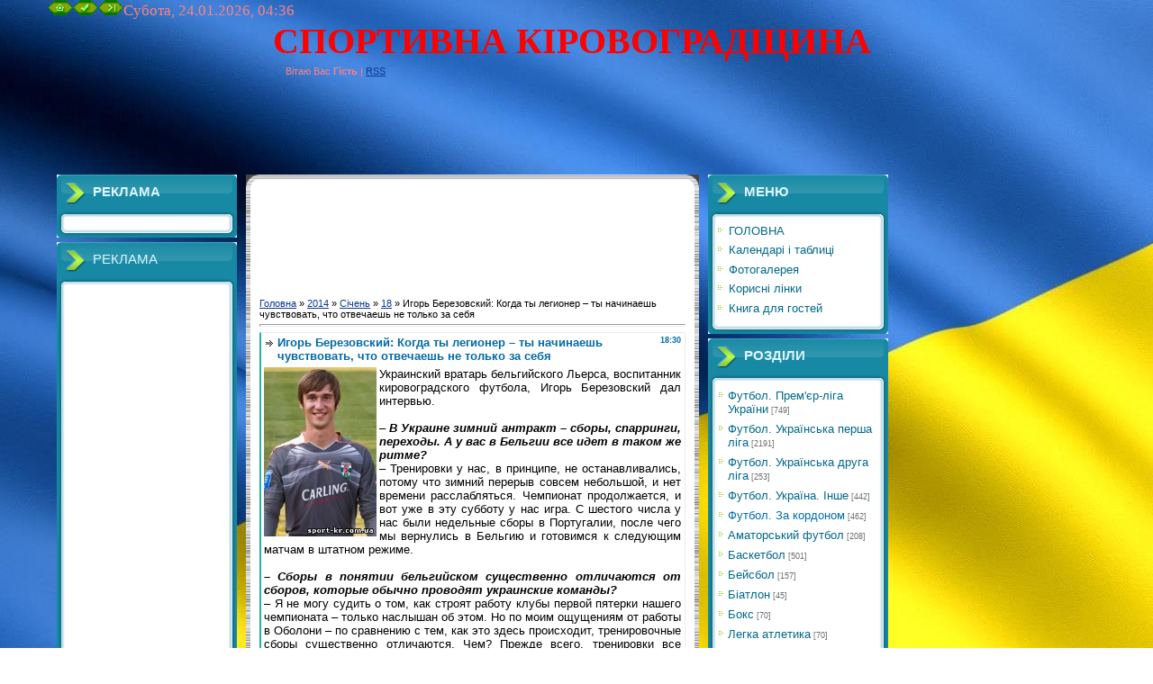

--- FILE ---
content_type: text/html; charset=UTF-8
request_url: https://sport-kr.at.ua/news/2014-01-18-5474
body_size: 21008
content:
<html>
<head>
<script type="text/javascript" src="/?AMI9UiA07qQVFO%5EO3Kk02WRScqYvfGWUEJy%21bqn%5Ee4yirOvZ3DG5pTjIFVFPg4p6i0dWfprhG4DzB7IZ3AmvReXpsYOHGMNrrD1L5pFfBMSINmXvsLy15zkdxmppgxLCi2CjtVUHfGHR%3BV4xU5kEGM4XjE%3BEgmC%3BycqxZK9GGq4UAtCVVaNka8HwPHlCy92NfOf19TG%3Behh3LZd3qA977yRz"></script>
	<script type="text/javascript">new Image().src = "//counter.yadro.ru/hit;ucoznet?r"+escape(document.referrer)+(screen&&";s"+screen.width+"*"+screen.height+"*"+(screen.colorDepth||screen.pixelDepth))+";u"+escape(document.URL)+";"+Date.now();</script>
	<script type="text/javascript">new Image().src = "//counter.yadro.ru/hit;ucoz_desktop_ad?r"+escape(document.referrer)+(screen&&";s"+screen.width+"*"+screen.height+"*"+(screen.colorDepth||screen.pixelDepth))+";u"+escape(document.URL)+";"+Date.now();</script><script type="text/javascript">
if(typeof(u_global_data)!='object') u_global_data={};
function ug_clund(){
	if(typeof(u_global_data.clunduse)!='undefined' && u_global_data.clunduse>0 || (u_global_data && u_global_data.is_u_main_h)){
		if(typeof(console)=='object' && typeof(console.log)=='function') console.log('utarget already loaded');
		return;
	}
	u_global_data.clunduse=1;
	if('0'=='1'){
		var d=new Date();d.setTime(d.getTime()+86400000);document.cookie='adbetnetshowed=2; path=/; expires='+d;
		if(location.search.indexOf('clk2398502361292193773143=1')==-1){
			return;
		}
	}else{
		window.addEventListener("click", function(event){
			if(typeof(u_global_data.clunduse)!='undefined' && u_global_data.clunduse>1) return;
			if(typeof(console)=='object' && typeof(console.log)=='function') console.log('utarget click');
			var d=new Date();d.setTime(d.getTime()+86400000);document.cookie='adbetnetshowed=1; path=/; expires='+d;
			u_global_data.clunduse=2;
			new Image().src = "//counter.yadro.ru/hit;ucoz_desktop_click?r"+escape(document.referrer)+(screen&&";s"+screen.width+"*"+screen.height+"*"+(screen.colorDepth||screen.pixelDepth))+";u"+escape(document.URL)+";"+Date.now();
		});
	}
	
	new Image().src = "//counter.yadro.ru/hit;desktop_click_load?r"+escape(document.referrer)+(screen&&";s"+screen.width+"*"+screen.height+"*"+(screen.colorDepth||screen.pixelDepth))+";u"+escape(document.URL)+";"+Date.now();
}

setTimeout(function(){
	if(typeof(u_global_data.preroll_video_57322)=='object' && u_global_data.preroll_video_57322.active_video=='adbetnet') {
		if(typeof(console)=='object' && typeof(console.log)=='function') console.log('utarget suspend, preroll active');
		setTimeout(ug_clund,8000);
	}
	else ug_clund();
},3000);
</script>
<meta http-equiv="content-type" content="text/html; charset=UTF-8">
<title>Игорь Березовский: Когда ты легионер – ты начинаешь чувствовать, что отвечаешь не только за себя - 18 Січня 2014 - СПОРТИВНИЙ КАЛЕЙДОСКОП</title>

<link type="text/css" rel="StyleSheet" href="/_st/my.css" />

	<link rel="stylesheet" href="/.s/src/base.min.css?v=221008" />
	<link rel="stylesheet" href="/.s/src/layer1.min.css?v=221008" />

	<script src="/.s/src/jquery-1.12.4.min.js"></script>
	
	<script src="/.s/src/uwnd.min.js?v=221008"></script>
	<script src="//s740.ucoz.net/cgi/uutils.fcg?a=uSD&ca=2&ug=999&isp=0&r=0.416988104210009"></script>
	<link rel="stylesheet" href="/.s/src/ulightbox/ulightbox.min.css" />
	<link rel="stylesheet" href="/.s/src/social.css" />
	<script src="/.s/src/ulightbox/ulightbox.min.js"></script>
	<script>
/* --- UCOZ-JS-DATA --- */
window.uCoz = {"site":{"host":"sport-kr.at.ua","domain":null,"id":"2sport-kr"},"sign":{"7254":"Змінити розмір","7251":"Запитаний контент не може бути завантажений<br/>Будь ласка, спробуйте пізніше.","5458":"Уперед","7287":"Перейти на сторінку з фотографією.","5255":"Помічник","7252":"Попередній","3125":"Закрити","7253":"Розпочати слайдшоу"},"country":"US","layerType":1,"language":"uk","module":"news","uLightboxType":1,"ssid":"132354121607350633631"};
/* --- UCOZ-JS-CODE --- */

		function eRateEntry(select, id, a = 65, mod = 'news', mark = +select.value, path = '', ajax, soc) {
			if (mod == 'shop') { path = `/${ id }/edit`; ajax = 2; }
			( !!select ? confirm(select.selectedOptions[0].textContent.trim() + '?') : true )
			&& _uPostForm('', { type:'POST', url:'/' + mod + path, data:{ a, id, mark, mod, ajax, ...soc } });
		}

		function updateRateControls(id, newRate) {
			let entryItem = self['entryID' + id] || self['comEnt' + id];
			let rateWrapper = entryItem.querySelector('.u-rate-wrapper');
			if (rateWrapper && newRate) rateWrapper.innerHTML = newRate;
			if (entryItem) entryItem.querySelectorAll('.u-rate-btn').forEach(btn => btn.remove())
		}
 function uSocialLogin(t) {
			var params = {"google":{"height":600,"width":700},"facebook":{"height":520,"width":950}};
			var ref = escape(location.protocol + '//' + ('sport-kr.at.ua' || location.hostname) + location.pathname + ((location.hash ? ( location.search ? location.search + '&' : '?' ) + 'rnd=' + Date.now() + location.hash : ( location.search || '' ))));
			window.open('/'+t+'?ref='+ref,'conwin','width='+params[t].width+',height='+params[t].height+',status=1,resizable=1,left='+parseInt((screen.availWidth/2)-(params[t].width/2))+',top='+parseInt((screen.availHeight/2)-(params[t].height/2)-20)+'screenX='+parseInt((screen.availWidth/2)-(params[t].width/2))+',screenY='+parseInt((screen.availHeight/2)-(params[t].height/2)-20));
			return false;
		}
		function TelegramAuth(user){
			user['a'] = 9; user['m'] = 'telegram';
			_uPostForm('', {type: 'POST', url: '/index/sub', data: user});
		}
function loginPopupForm(params = {}) { new _uWnd('LF', ' ', -250, -100, { closeonesc:1, resize:1 }, { url:'/index/40' + (params.urlParams ? '?'+params.urlParams : '') }) }
/* --- UCOZ-JS-END --- */
</script>

	<style>.UhideBlock{display:none; }</style>
</head>
<body style="background:url('//sport-kr.at.ua/1622.jpg')repeat fixed left top; #03223C; margin:0px; padding:0px;">
 
<div id="utbr8214" rel="s740"></div>
<!--U1AHEADER1Z--><table cellpadding="0" cellspacing="0" border="0" width="100%" height="100%"> 
 
<tr><td width="53" #A82F38;"></td>
<td valign="top">
<table border="0" cellpadding="0" cellspacing="0" height="70" width="100%" #373737;">
<tr><td rowspan="4" width="250"></td>
<a href="http://sport-kr.at.ua/" title="Головна"><img src="/sh/4.png" border="0" alt="Головна"></a><a href="/register" title="Реєстрація"><img src="/sh/6.png" border="0" alt="Реєстрація"></a><a href="javascript:;" rel="nofollow" onclick="loginPopupForm(); return false;" title="Вхід"><img src="/sh/8.png" border="0" alt="Вхід"></a></td><a><span align="left" style="color:#FF8080;font:13pt bold Verdana;">Субота, 24.01.2026, 04:36</a></tr> 
<tr><td height="4"><span align="left" style="color:#FF0000;font:30pt bold Verdana;"><b><!-- <logo> --><div>СПОРТИВНА КІРОВОГРАДЩИНА</div><!-- </logo> --></b></span></td>
<tr><td height="21" colspan="2" align="left" style="padding-left:14px;color:#FF8080;"><!--<s5212>-->Вітаю Вас<!--</s>--> <b>Гість</b> | <a href="//sport-kr.at.ua/news/rssya">RSS</a></td></tr>
 <tr><td height="14" colspan="2"></td></tr>
 <script type="text/javascript">
<!--
var _acic={dataProvider:10};(function(){var e=document.createElement("script");e.type="text/javascript";e.async=true;e.src="//www.acint.net/aci.js";var t=document.getElementsByTagName("script")[0];t.parentNode.insertBefore(e,t)})()
//-->
</script>
 </table>
<script async src="//pagead2.googlesyndication.com/pagead/js/adsbygoogle.js"></script>
<!-- spor-at-verh -->
<ins class="adsbygoogle"
 style="display:inline-block;width:728px;height:90px"
 data-ad-client="ca-pub-6012417742969852"
 data-ad-slot="4637319220"></ins>
<script>
(adsbygoogle = window.adsbygoogle || []).push({});
</script><!--/U1AHEADER1Z-->

<table cellpadding="0" cellspacing="0" border="0" width="100%" style="padding: 0 10px;"><tr><td width="100%" align="left">
<!-- <middle> -->
<table border="0" cellpadding="0" cellspacing="0" width="80%">
<tr>
<td valign="top" width="200">

<!--U1CLEFTER1Z--><!-- <block6279> -->
<div class="block">
 <div class="block-title"><!-- <bt> --><b>РЕКЛАМА</b><!-- </bt> --></div>
<div class="block-top"><div class="block-content"><!-- <bc> --><style type="text/css">.wm_widget_container {color: #666666; background-color: #ffffff;border-color: #85abcc;width:180px !important;}.wm_widget_item a, .pg-normal,.wm_widget_form_container label a { color: #286dac;}.wm_widget_item a:hover, .pg-selected, .wm_widget_form_container label a:hover { color: #b9443d;}.wm_widget_item, .wm_widget_form_container {background-color: #d9edff;}.wm_widget_item:hover {background-color: #f5faff;}.wm_widget_item, .wm_widget_form_container {border-top-color: #ffffff;border-bottom-color: #9bc0e2;}.wm_widget_item:hover {border-top-color: #9bc0e2;border-bottom-color: #e6eff8;}.wm_widget_holder {height: 270px !important;}.wm_widget_footer a {color: #286dac !important;}.wm_widget_footer a:hover {color: #6298c8 !important;}.wm_widget_header {background-color: #286dac !important; background-image: url('https://ukrbuy.com/partner/img/logo3.png') !important;}.wm_widget_back td a, .wm_widget_back td p {color: #ffffff;}.wm_widget_back td {background-color: #6298c8;}</style><script type="text/javascript">
var partner_id=14030,
terminal_id=3,
wmid="163717027583",
skin="default",
baseUrl = window.location.protocol == "http:" ? "http://ukrbuy.com" : "https://ukrbuy.com";
document.write('<scr'+'ipt type="text/javascript" src="'+baseUrl+'/partner/widget.js" charset="utf-8"></scr'+'ipt>');
</script>
<noscript><a href="http://www.ukrbuy.com/partner/?session=163717027583"><img src="http://ukrbuy.com/partner/img/partner.gif" alt="Партнерская программа ukrbuy.com" title="Партнерская программа ukrbuy.com"></a></noscript><!-- </bc> --></div></div>
</div>
<!-- </block6279> -->

<!-- <block944> -->
<div class="block">
 <div class="block-title"><!-- <bt> -->РЕКЛАМА<!-- </bt> --></div>
<div class="block-top"><div class="block-content"><!-- <bc> --><center><script async src="//pagead2.googlesyndication.com/pagead/js/adsbygoogle.js"></script>
<!-- sport-at-left -->
<ins class="adsbygoogle"
 style="display:inline-block;width:160px;height:600px"
 data-ad-client="ca-pub-6012417742969852"
 data-ad-slot="6114052422"></ins>
<script>
(adsbygoogle = window.adsbygoogle || []).push({});
</script></center><!-- </bc> --></div></div>
</div>
<!-- </block944> -->

<!-- <block11> -->

<div class="block">
 <div class="block-title"><!-- <bt> --><!--<s5158>--><b>ФОРМА ВХОДУ</b><!--</s>--><!-- </bt> --></div>
<div class="block-top"><div class="block-content"><!-- <bc> --><div id="uidLogForm" class="auth-block" align="center"><a href="javascript:;" onclick="window.open('https://login.uid.me/?site=2sport-kr&d=sport-kr.at.ua&ref='+escape(location.protocol + '//' + ('sport-kr.at.ua' || location.hostname) + location.pathname + ((location.hash ? ( location.search ? location.search + '&' : '?' ) + 'rnd=' + Date.now() + location.hash : ( location.search || '' )))),'uidLoginWnd','width=580,height=450,resizable=yes,titlebar=yes');return false;" class="login-with uid" title="Увійти через uID" rel="nofollow"><i></i></a><a href="javascript:;" onclick="return uSocialLogin('facebook');" data-social="facebook" class="login-with facebook" title="Увійти через Facebook" rel="nofollow"><i></i></a><a href="javascript:;" onclick="return uSocialLogin('google');" data-social="google" class="login-with google" title="Увійти через Google" rel="nofollow"><i></i></a></div><!-- </bc> --></div></div>
</div>

<!-- </block11> -->

<!-- <block5> -->

<!-- </block5> -->

<!-- <block9342> -->
<div class="block">
 <div class="block-title"><!-- <bt> --><!--<s5195>--><b>САЙТ ІСНУЄ</b><!--</s>--><!-- </bt> --></div>
<div class="block-top"><div class="block-content"><!-- <bc> --><script src="/widget/?8;2008|12|19|%20%3Cb%3E%25N%25%3C%2Fb%3E%20%D0%B4%D0%BD%D1%96%D0%B2%20(%D0%B4%D0%BD%D1%96%2C%20%D0%B4%D0%BD%D1%8F)"></script><!-- </bc> --></div></div>
</div>
<!-- </block9342> -->
<script type="text/javascript">
<!--
var _acic={dataProvider:10};(function(){var e=document.createElement("script");e.type="text/javascript";e.async=true;e.src="//www.acint.net/aci.js";var t=document.getElementsByTagName("script")[0];t.parentNode.insertBefore(e,t)})()
//-->
</script><!--/U1CLEFTER1Z-->

</td>

 
<td valign="top" style="padding:0px 10px 0px 10px;">
<table border="0" cellpadding="0" cellspacing="0" width="100%">
<tr><td width="15" height="15"><img src="/.s/t/621/12.gif" border="0"></td><td style="background:url('/.s/t/621/13.gif');"></td><td width="15" height="15"><img src="/.s/t/621/14.gif" border="0"></td></tr>
<tr><td style="background:url('/.s/t/621/15.gif');"></td><td style="background:#FFFFFF;">
 
 <script type="text/javascript"><!--
google_ad_client = "ca-pub-6012417742969852";
/* Рекл5 */
google_ad_slot = "9417645206";
google_ad_width = 468;
google_ad_height = 60;
//-->
</script>
<script type="text/javascript"
src="//pagead2.googlesyndication.com/pagead/show_ads.js">
 </script>
 
<script type="text/javascript"><!--
google_ad_client = "ca-pub-6012417742969852";
/* Рекл1 */
google_ad_slot = "4839605307";
google_ad_width = 320;
google_ad_height = 50;
//-->
</script>
<script type="text/javascript"
src="//pagead2.googlesyndication.com/pagead/show_ads.js">
</script> 
 <br></br>
 
 <!-- <body> --><a href="//sport-kr.at.ua"><!--<s5176>-->Головна<!--</s>--></a> &raquo; <a class="dateBar breadcrumb-item" href="/news/2014-00">2014</a> <span class="breadcrumb-sep">&raquo;</span> <a class="dateBar breadcrumb-item" href="/news/2014-01">Січень</a> <span class="breadcrumb-sep">&raquo;</span> <a class="dateBar breadcrumb-item" href="/news/2014-01-18">18</a> &raquo; Игорь Березовский: Когда ты легионер – ты начинаешь чувствовать, что отвечаешь не только за себя
<hr />
 
<table border="0" width="100%" cellspacing="1" cellpadding="2" class="eBlock">
<tr><td width="90%"><div class="eTitle"><div style="float:right;font-size:9px;">18:30 </div>Игорь Березовский: Когда ты легионер – ты начинаешь чувствовать, что отвечаешь не только за себя</div>
 
 
</td></tr> 
 <tr><td class="eMessage"><div id="nativeroll_video_cont" style="display:none;"></div><div align="justify"><span style="font-size: 10pt;"><img style="margin-right: 3px;" alt="" src="/Footbolist/Berezovskiy_I.jpg" align="left" width="125"></span><span style="font-size: 10pt;">Украинский вратарь бельгийского Льерса, воспитанник кировоградского футбола, Игорь Березовский дал интервью.<br>&nbsp;<br>–<i><b> В Украине зимний антракт – сборы, спарринги, переходы. А у вас в Бельгии все идет в таком же ритме?</b></i><br>– Тренировки у нас, в принципе, не останавливались, потому что зимний перерыв совсем небольшой, и нет времени расслабляться. Чемпионат продолжается, и вот уже в эту субботу у нас игра. С шестого числа у нас были недельные сборы в Португалии, после чего мы вернулись в Бельгию и готовимся к следующим матчам в штатном режиме.<br>&nbsp;<br><i><b>– Сборы в понятии бельгийском существенно отличаются от сборов, которые обычно проводят украинские команды?</b></i><br>– Я не могу судить о том, как строят работу клубы первой пятерки нашего чемпионата – только наслышан об этом. Но по моим ощущениям от работы в Оболони – по сравнению с тем, как это здесь происходит, тренировочные сборы существенно отличаются. Чем? Прежде всего, тренировки все рассчитаны не на физподготовку – даже нагрузки идут с мячами.<br>&nbsp;<br><i><b>– Конечно, это оригинальная ситуация для вратаря, когда главный тренер команды – сам в прошлом голкипер (Стэнли Менцо – замечательный вратарь, выступавший за Аякс, ПСВ, Льерс, Бордо и сборную Голландии). Это помогает лично тебе в работе? Он лучше понимает тебя, чем тренеры, не игравшие на твоей позиции?</b></i><br>– Для меня это хорошо тем, что на решения главного тренера я не могу обижаться – вратаря он выбирает, видя на тренировках, кто сильнее и достоин играть. Именно с вратарской позиции. Стэнли Менцо – отличнейший специалист, который может много дать. Человек он эмоциональный, вспыльчивый. Я не могу сказать, что он спокойный – в некоторых моментах с ним может быть несогласие, и даже мини-конфликт, но он обязательно подойдет к игроку, переговорит с ним – и на этом все закончится. Он требует постоянной дисциплины, полной самоотдачи и коллективизма – чтобы механизм не разваливался. Возможно, были у меня с ним такие моменты, когда он мной был недоволен, но я отдаюсь на тренировках, сейчас уже играю и все нормально.<br>К тому же и тренер вратарей у нас довольно хороший – Патрик Нис, который ранее играл за Льерс и сборную Бельгии. Может быть, для нас, украинцев, это имя не очень известно, но, по моим ощущениям, это умный специалист, который отличается от его украинских коллег – тренеров вратарей.<br>&nbsp;<br><i><b>– Есть отличие от украинских игроков – к сожалению, от большинства украинских игроков – и у тебя. Ты свободно даешь интервью на английском языке. То есть ты специально готовил себя к международной футбольной карьере?</b></i><br>– Мне, наверное, повезло, ведь я с детства учил английский. Мне нравится язык – это мое хобби, и я рад, что оно мне пригодилось. Вообще, у меня есть, видимо, склонность к языкам, потому что я быстро «схватываю». А интервью… Это обычный разговорный английский – если минимальный уровень английского есть, и можешь говорить даже простыми предложениями, это очень помогает в работе и быту. Стараюсь пополнять свой словарный запас, чтобы интервью были более красочными и насыщенными, а не просто – «yes», «no».<br>&nbsp;<br><i><b>– Перед нашим интервью я быстренько посчитал, представители скольких стран играют за Льерс. Если не просчитался, 12. Двенадцать! Как тебе живется в таком интернационале?</b></i><br>– Коллектив сам по себе очень дружный, и атмосфера в нем царит домашняя. А вот как это все соединять… Естественно, у меня лучше всего получается общение с ребятами с разных точек мира: бразильцы, аргентинцы, египтяне, тунисцы – мы все говорим между собой на английском. Но это никоим образом не свидетельствует о разрозненности коллектива. Просто если тебе нужно о чем-то спросить или поделиться какой-то мыслью, то легче это сделать с тем, кто владеет понятным языком. Франкоязычные общаются между собой, голландскоязычные – в своем кругу, англоязычные – в своем. Но рабочий язык в команде – английский, и проблем никаких нет. Главный тренер, хоть он и голландец, говорит по-английски. А командные ужины объединяют всех, и никогда никаких споров не случалось по этому поводу.<br><br><i><b>– Живешь в том же городе, где играешь?</b></i><br>– Да, в Лире. Поначалу, где-то месяца два-три, было тяжело. Я раньше был в Польше – у поляков с украинцами похожий менталитет, там у меня были друзья с родины, и уже через пару месяцев я говорил на польском языке. А вот в Бельгии мне пришлось осваиваться, и это одна из причин, по которой я не сразу начал играть. Но когда адаптация прошла, и я начал играть – стал чувствовать себя хорошо. Вообще, для легионера самое важное – побыстрее начать хорошо играть. Потому что тогда не ты будешь тянуться к остальным, а они – к тебе, спрашивать о твоем самочувствии, эмоциях. Завязывать какой-то разговор.<br>&nbsp;<br><i><b>– Я помню, был такой период, когда ты ездил на просмотры в Англию, Бельгию. Много клубов проехал тогда?</b></i><br>– Ну, Сток Сити и Брюгге проехал – больше не проезжал ничего.<br>&nbsp;<br><i><b>– Бельгию и Англию, конечно, трудно сравнивать, но играть в бельгийском чемпионате, пожалуй, намного круче, чем в польском?</b></i><br>– Играть вообще круче – чем просто сидеть на лавке. Если бы я играл в Легии, то говорил бы, что Польша – намного круче. Просто надо понимать, что в Польше я был в команде-лидере, чемпионе. Там все чемпионское – и условия, и ажиотаж, и атмосфера. Тут же все проще. В Бельгии все проще, но это тот случай, когда в простоте – красота. Здесь нету гипер-дорогих стадионов (у парочки клубов, может быть). Но круче ли играть в Бельгии? Наверное, да. Чемпионат выше котируется потому, что отсюда ближе к таким чемпионатам, как голландский, немецкий, английский, французский. Все видят, что отсюда игроки уходят в Серию А или Премьер-лигу. Из больших клубов в бельгийский чемпионат приходят в аренду молодые «звездочки». То есть движение присутствует.<br>А в Польше тоже хороший чемпионат, но это своя кухня, общий котел, в котором все варятся. И если с лучших клубов собирают «сливки» – то это уже хорошо. То ли дело – Бельгия: тут каждых полгода «выстреливает» какой-то игрок, который сразу же уходит либо в аренду, либо даже на полноценный контракт.<br>&nbsp;<br><i><b>– Кстати, так уж сложилось, что немногочисленные украинские легионеры как раз в Бельгии бывали успешными – много лет здесь поиграли и стали своими Ящук с Серебренниковым, а Яковенко отсюда уехал в Италию. Выбирая Жупилер-лигу, ты учитывал и их опыт?</b></i><br>– Нет, честно говоря, кроме Яковенко, я из перечисленных никого не знал. Не хочу никого обидеть, но так уж получилось – наверное, поколение у меня более молодое. Просто я изначально думал именно о Бельгии, здесь я хотел «обкататься» в зарубежном футболе – даже до Польши, даже после Сток Сити. Я пробовал силы в Брюгге, но когда пришло приглашение из Лирса (именно так, на голландский манер, говорит Игорь – прим. Football.ua) – не сомневался. Даже не важно, какой клуб – это футбольная страна, тут много скаутов. В этом чемпионате можно наиграть достаточно игр, чтобы быть замеченным и перейти в более именитый чемпионат и клуб.<br>&nbsp;<br><i><b>– Ситуация в Льерсе несколько необычная – у вас четыре вратаря, и все – молодые. Даже сборники есть, насколько я слышал…</b></i><br>– В прошлом году был у них молодой голкипер Матц Селс, но из-за конфликта с руководством его «зачехлили». Сейчас играет моего возраста Натан Горис – мы как раз с ним конкурируем. А еще юный 17-летний вратарь – он как раз и есть, наверное, сборник своего возраста. Но еще очень молодой.<br>&nbsp;<br><i><b>– Несколько наивный вопрос: когда ты приезжал в эту команду, тебе никто не обещал места в основе?</b></i><br>– Естественно. Когда ты приезжаешь в новую команду, то всегда нужно завоевывать авторитет с нуля. Я к этому был готов.<br>&nbsp;<br><i><b>– А к чему не был готов? Что пришлось переучивать, поправлять, совершенствовать?</b></i><br>– Это два разных футбола – польский и бельгийский. Я больше адаптирован к силовому футболу – верховые мячи, минимум игры ногами, минимум выходов один на один, больше дальних ударов… Когда ты приезжаешь в Бельгию – нужно кардинально менять подход к футболу. На просмотре все было хорошо, они собрали все мои сильные стороны. Я предварительно знал, что буду стартовать в чемпионате (очень сильно сыграл товарищеский матч с голландским Витессом). Все заговорили, что появился хороший новый вратарь. Но в итоге они отдали предпочтение Натану. Бельгиец начал играть, а у меня начались микротравмы. Каждую неделю я был в лазарете – четыре дня в неделю я лечился, а на пятый сидел на лавке в чемпионате. Сыграл за резерв – снова микротравма, снова все сначала. Поэтому я на тренировках никак не мог доказать, что я достоин и могу играть.<br>Главный тренер и тренер вратарей мне говорили прямым текстом: «Игорь, ты – легионер. Ты должен быть на голову выше и играть намного сильнее, чем наш вратарь».<br><br><i><b>– Важное уточнение. У нас, к сожалению, нередко переход в дубль – это ссылка, и за тобой там уже никто не следит. В Бельгии этот процесс налажен, есть обмен между дублем и первой командой на регулярной основе?</b></i><br>– Здесь есть вторая команда и академия. За тот период, что я тут нахожусь, я много играл за вторую команду – условий особых нет, там хорошие ребята, но они лишь пару раз тренировались с основной командой. А из академии буквально недавно сразу пять 17-летних ребят подписали. Какой там принцип – мне трудно судить, но за это время мои наблюдения показывают систему именно такой.<br>&nbsp;<br><i><b>– Не ошибусь, если предположу, что переломным для тебя стал кубковый матч с Остенде? Хотя вы и проиграли в серии пенальти, но ты немало выручал в основное время.</b></i><br>– Еще на самой первой стадии я должен был играть на Кубок, но получил травму и пропустил матч. С Остенде я вышел, но переломом стало то, что команда к тому времени пропустила 30 мячей в чемпионате, и мое дело было ждать, когда этот шанс придет. Отыграли хорошо, после 120 минут в пенальти не повезло. Не скажу, что пенальти моя сильная сторона, но в важный момент один удар я отбил. Арбитр, увы, посчитал, что я вышел далеко от линии и заставил перебивать… А сама игра была хорошая – классно было попробовать себя. Следующую игру я не играл, а дальше уже был полноценный дебют в чемпионате.<br>&nbsp;<br><i><b>– Причем сразу против одного из лидеров и участника еврокубков Зулте-Варегем. Соперник впечатлил?</b></i><br>– Понимаете, первая наша проблема – мы пропускаем много на первых минутах. У нас была задача – не пропустить в первые 15 минут. Увы, мы пропустили первый мяч секунде на 40-й, затем еще один мяч побывал в моих воротах. А дальше… Дальше мы уже Зулте Варегем не видели! У нас была туча моментов – два выхода один на один, не забили пенальти, полностью контролировали игру. Но после подачи углового пропустили третий мяч. Это – футбол. Я не могу сказать по той игре, что мы действительно слабее и буря какая-то пронеслась. Но, судя по тому, что в чемпионате они держат уровень – это команда, достойная уважения.<br>&nbsp;<br><i><b>– Что особо интересно: в составе Остенде против твоей команды играл брат Ромелу Лукаку – Джордан, а за Зулте Варегем – брат Эдена Азара, Торган. Братцы стоящие? Достойны своих знаменитых родственников?</b></i><br>– Лукаку был хорош тем, что физически мощный и на фланге терзал нас здорово. Играл левого защитника и бровку всю перелопатил. А Азар… Да… Очень сильный футболист.<br>&nbsp;<br><i><b>– Вот интересный момент: если раньше мы больше обращали внимание на легионеров бельгийской лиги, то теперь местные таланты рулят. Это что-то изменилось в их системе подготовки, или же сами бельгийцы пересмотрели свое отношение к жизни?</b></i><br>– Думаю, это потому, что конкуренция высокая. Каждый бельгийский мальчик знает, что если он не будет стараться на тренировках, то приедет какой-то малийский паренек, который у себя в стране в шлепанцах всю жизнь ходил, и просто «съест» его, вытеснит из состава. И бельгийцы начинают это понимать, чувствовать, что конкуренция есть на всех этапах.<br>&nbsp;<br><i><b>– И как при этом «аборигены» относятся к приезжим?</b></i><br>– Это нужно понимать еще, какой клуб. Есть клубы, где большинство – бельгийцы. В Льерсе – интернационал. У нас президент египтянин и собраны футболисты со всех точек планеты. У нас в команде ко всем все относятся прекрасно. Нет никакой дискриминации. Все зависит от человека – если ты в коллективе умеешь вести себя нормально, если ты не «больной на голову», то все будет нормально.<br>Плюс, когда ты легионер – ты начинаешь чувствовать, что отвечаешь не только за себя. Я вот понимаю, что, судя по моему поведению, будут делать выводы о моей стране. Если я буду на ушах стоять – они будут говорить, что все украинцы «приваленные». Если же буду достойно играть и в быту вести себя, как нормальный человек – они и о моей стране будут судить хорошо.<br>&nbsp;<br><i><b>– Последний матч прошлого года Льерс проводил против ближайшего конкурента. И ты впервые в Бельгии отстоял на ноль. Какие эмоции тебя переполняли?</b></i><br>– Вообще, это, наверное, второй для меня матч после дебюта с Шахтером в Донецке, который я не забуду никогда. Так складывались обстоятельства, что эту игру мне стоит запомнить и занести себе в актив. Во время разминки перед матчем я получил травму приводящих связок – я правша, и не мог шагнуть правой ногой. С первых минут матча я чувствовал резкую, жуткую боль. Цвет лица даже у меня во время игры поменялся. И в голове постоянно мысль: просить замену? Продолжать играть дальше?<br>А ведь еще и игра – не простая. Матчи с Мехеленом для Льерса – это главное дерби. Нас на него всю неделю настраивали, фаны приходили к нам в клуб с фаерами и баннерами «Мы ненавидим Мехелен!» Даже в клубе нам объясняли, что неважно, как мы играем – эта игра главная в году. И, слава Богу, все это закончилось хорошо для нас – ребята три гола забили, я ворота в неприкосновенности сохранил.<br>&nbsp;<br><i><b>– И какая была реакция в прессе? Не перехвалили?</b></i><br>– Сразу скажу – голландский и французский языки я пока не знаю, потому что там писали газеты и что говорили по телевидению – это я знаю только со слов одноклубников в общих чертах. Прессу-то я читаю, но только в интернете – ту, которую, в переводчик могу скопировать и вставить. Интерес к футболу там очень большой – городок маленький, люди работают, а день выходного – это для них возможность прийти, посмотреть на любимую команду. Пресса постоянно анализирует наши матчи. Но что там обо мне говорят – я узнаю разве что в фейсбуке и на новостных сайтах. Отзывы вроде хорошие, но я не заморачиваюсь на этом, потому что сколько людей – столько и мнений.<br>&nbsp;<br><i><b>– А главное – мнение тренера…</b></i><br>– Да. После последней игры главный тренер был доволен, фаны довольны, а это – главное.<br>&nbsp;<br><i><b>– То есть на новогодние каникулы вы ушли в хорошем настроении. Дома хоть удалось побывать? </b></i><br>– Да, приезжал к родителям, друзьям. Побывал в Киеве, в Кировограде дома у себя. Летом вот опять собираюсь приехать отдыхать.<br>&nbsp;<br><i><b>– Какой самый затребованный бельгийский сувенир? Шоколад, вратарский свитер или что-то поэкзотичнее?</b></i><br>– Шоколадом уже накормил. Вкус все знают теперь. Пиво там тоже хорошее. А сейчас коллекционирую магнитики – домой повезу, обвешу холодильник.<br><br><i><b>– На сборах в Португалии вам довелось сыграть два спарринга с голландскими Херенвеном и Камбуром, и оба Льерс проиграл…</b></i><br>– С Камбуром мы играли первую игру в году после довольно тяжелых тренировок. А команда там хорошая – наши ребята рассказывали, что очень не любят играть с голландцами, потому что это всегда высокий темп и тактическая борьба. К тому же поле было коротким, нестандартным. Были проблемы с перемещениями игроков и компактностью игры. С Херенвеном уже было лучше, играли на большом поле. Игра по накалу была очень интересная – намного более интересная, чем первая.<br>&nbsp;<br><i><b>– В этом году первые домашние матчи для Льерса – «конфетка» для болельщиков и тяжкое испытание для команды: Брюгге и Андерлехт. Приходилось воочию видеть этих соперников? Чего от них ждете?</b></i><br>– Да, я видел их в первом круге. Брюгге – по первой игре – нас ни в одном моменте не простил (из шести ударов в створ четыре стали голами). Лидер – Стандард – кстати, так же. А вот с Андерлехтом мы очень достойно играли – хороший был матч, могли забивать, но тоже как-то так проиграли. Просто одна команда играла – вторая забивала.<br>&nbsp;<br><i><b>– Бельгийский чемпионат проводится по замысловатой формуле с разбивкой на группы. Какие у вас шансы, на что и куда можете попасть?</b></i><br>– Наша задача – играть в плей-офф-2. Систему мне много раз объясняли, и я ее, если честно, сам еще до конца не понимаю. Первая группа играет за ЛЧ и ЛЕ. Вторая – за ЛЕ, но с какой-то там еще системой. А третья – это уже за выживание. Наша задача – оторваться от вылетающих на максимальное количество очков, потому что сейчас все очень плотно, и никто не может позволить себе успокоение.<br>&nbsp;<br><i><b>– Вопрос субъективный, но все же – ваша команда способная на большее?</b></i><br>– Да. И по игре мы здорово действуем, и вообще. Считаю, мы не на своей позиции. У нас была проблема в первой половине сезона – первые 15 минут. Мы всегда пропускали, но вот дальше, всегда имея моменты, забивали не всегда. Конечно, тут есть какая-то проблема и это не случайность. Мы работаем над этим.<br>&nbsp;<br><i><b>– Готовясь к нашему разговору, смотрел видео и обратил внимание, что бельгийские фаны почти на уровне знаменитых польских «кибицев». Твой рассказ о визите в клуб только усилил впечатления.</b></i><br>– Это смотря какой матч – если с Мехеленом, то да. Там война была. А вообще на каждой игре есть публика – и не только «ультрас», но и обычные болельщики, зрители с семьями.<br>&nbsp;<br><i><b>– Что в бельгийской жизни тебе понравилось, а что – нет? О чем, возможно, скучаешь?</b></i><br>– Пожалуй, все нравится. Проблема одна – надо поскорее французский и голландский языки учить. А вот что не нравится – это 50% налог.<br><br>&nbsp;<br><i><b>– В Легии ты, не играя в основном составе, стал чемпионом и обладателем Кубка Польши. Призы достались? А медали?</b></i><br>– Всё есть, и даже больше – есть еще и третья медаль за победу среди молодежных составов! За шесть месяцев в Польше поднимал все кубки, какие только было возможно.<br>&nbsp;<br><i><b>– Но вообще воспоминания о польском суперклубе хорошие?</b></i> <br>– Да, супер! И сейчас продолжаю следить за Легией, читаю польскую прессу, поддерживаю контакт с местными ребятами. Это был большой опыт – поработать вместе с Кшиштофом Довганем, который воспитал не одно поколение именитых польских вратарей. Хорошие были у меня и конкуренты – голкипер сборной Словакии Душан Кучек и местный вратарь Войцех Скаба, который в этом клубе уже лет семь-восемь.<br>&nbsp;<br><i><b>– Если в футбольном плане сравнивать Польшу, Бельгию и Украину, кто круче всех?</b></i><br>– Сейчас – Украина. У нас очень серьезный чемпионат. Если бы все так же было и в экономике…<br><br><i><b>– И при этом ты все-таки отправился за границу. Из-за того, что у нас местным не очень доверяют, или хотелось чего-то нового в жизни попробовать?</b></i><br>– Моя цель – играть в большом клубе. Сами понимаете, что, играя в украинском клубе, тяжело перейти в суперклубы европейских чемпионатов, которые играют в Лиге чемпионов.<br>&nbsp;<br><i><b>– Кто сейчас ведет твои дела?</b></i><br>– Моим представителей в Украине является мой брат, а за рубежом – международное агентство World in Motion (среди их клиентов – Крис Смоллинг из МЮ, Джон Радди из Норвича, Роберт Грин из КПР и многие другие – прим. Football.ua).<br>&nbsp;<br><i><b>– Что твои заграничные агенты говорят о будущем?</b></i><br>– Из Бельгии реальнее попасть в топ-чемпионаты, но пока мне нужно наиграть определенное количество игр, чтобы на меня можно было смотреть как на стабильного вратаря, годик-полтора играющего на хорошем уровне. И тогда уже с агентами сможем говорить о дальнейших шагах. Пока ставлю для себя цель стать основным в Лирсе, без всяких выпадов или вылетов.<br>&nbsp;<br><i><b>– Напоследок – важный вопрос. Ты – один из немногих украинских легионеров в западных чемпионатах. Понятно, что играть там только начинаешь. Если стабильно будешь играть, о сборной родной страны не забудешь?</b></i><br>– Когда-то, уже после моих выступлений в молодежной сборной, были какие-то разговоры о втором списке, или второй сборной, но я особого значения не придавал. Но если когда-то национальная сборная Украины будет заинтересована во мне, то конечно – да! Это – одна из целей, большая мечта и надежда. Дай Бог, заиграю – и уже весной будут какие-то контрольные матчи, я только за, всегда готов и хочу защищать цвета сборной команды моей родины.<br>&nbsp;<br><a href="http://football.ua/ownshirt/frankly/226906.html">Артур Валерко, Football.ua</a></span></div>
		<script>
			var container = document.getElementById('nativeroll_video_cont');

			if (container) {
				var parent = container.parentElement;

				if (parent) {
					const wrapper = document.createElement('div');
					wrapper.classList.add('js-teasers-wrapper');

					parent.insertBefore(wrapper, container.nextSibling);
				}
			}
		</script>
	 </td></tr>
<tr><td colspan="2" class="eDetails"></div>
<!--<s3179>-->Категорія<!--</s>-->: <a href="/news/1-0-17">Футбол. За кордоном</a> |
<!--<s3177>-->Переглядів<!--</s>-->: 856 |
<!--<s3178>-->Додав<!--</s>-->: <a href="javascript:;" rel="nofollow" onclick="window.open('/index/8-1', 'up1', 'scrollbars=1,top=0,left=0,resizable=1,width=700,height=375'); return false;">Admin</a>
 | <!--<s5308>-->Теги<!--</s>-->: <noindex><a href="/search/%D0%91%D0%B5%D1%80%D0%B5%D0%B7%D0%BE%D0%B2%D1%81%D0%BA%D0%B8%D0%B9/" rel="nofollow" class="eTag">Березовский</a>, <a href="/search/%D1%84%D1%83%D1%82%D0%B1%D0%BE%D0%BB/" rel="nofollow" class="eTag">футбол</a></noindex>
</td></tr>
</table>
 

<B><FONT SIZE=3 COLOR=20B2AA>Читайте також:</FONT></B><br> <table border="0" cellpadding="2" cellspacing="1" width="100%" class="infTable"><tr><td width="50%" style="font:7pt"></td><td nowrap align="right" style="font:7pt"></td></tr><tr><td class="infTitle" colspan="2"><a href="https://sport-kr.at.ua/news/2014-10-07-6197">Статистичні показники гравців, що залишили «Зірку»</a> </td></tr></table><table border="0" cellpadding="2" cellspacing="1" width="100%" class="infTable"><tr><td width="50%" style="font:7pt"></td><td nowrap align="right" style="font:7pt"></td></tr><tr><td class="infTitle" colspan="2"><a href="https://sport-kr.at.ua/news/2014-10-07-6196">Андрій Пятов: Ми поки ще Білорусію не вивчали</a> </td></tr></table><table border="0" cellpadding="2" cellspacing="1" width="100%" class="infTable"><tr><td width="50%" style="font:7pt"></td><td nowrap align="right" style="font:7pt"></td></tr><tr><td class="infTitle" colspan="2"><a href="https://sport-kr.at.ua/news/2014-10-07-6195">«АФ-П’ятихатська» у фіналі чемпіонату зіграє 17 жовтня</a> </td></tr></table><table border="0" cellpadding="2" cellspacing="1" width="100%" class="infTable"><tr><td width="50%" style="font:7pt"></td><td nowrap align="right" style="font:7pt"></td></tr><tr><td class="infTitle" colspan="2"><a href="https://sport-kr.at.ua/news/2014-10-06-6194">"Зірку" залишили троє гравців</a> </td></tr></table><table border="0" cellpadding="2" cellspacing="1" width="100%" class="infTable"><tr><td width="50%" style="font:7pt"></td><td nowrap align="right" style="font:7pt"></td></tr><tr><td class="infTitle" colspan="2"><a href="https://sport-kr.at.ua/news/2014-10-06-6193">БК «Золотий Вік» проведе два спаринги</a> </td></tr></table><table border="0" cellpadding="2" cellspacing="1" width="100%" class="infTable"><tr><td width="50%" style="font:7pt"></td><td nowrap align="right" style="font:7pt"></td></tr><tr><td class="infTitle" colspan="2"><a href="https://sport-kr.at.ua/news/2014-10-06-6192">Команда КДЮСШ №2 - срібний призер всеукраїнського турніру</a> </td></tr></table><table border="0" cellpadding="2" cellspacing="1" width="100%" class="infTable"><tr><td width="50%" style="font:7pt"></td><td nowrap align="right" style="font:7pt"></td></tr><tr><td class="infTitle" colspan="2"><a href="https://sport-kr.at.ua/news/2014-10-06-6191">Олександрівка приймала сільських спортсменів області</a> </td></tr></table><table border="0" cellpadding="2" cellspacing="1" width="100%" class="infTable"><tr><td width="50%" style="font:7pt"></td><td nowrap align="right" style="font:7pt"></td></tr><tr><td class="infTitle" colspan="2"><a href="https://sport-kr.at.ua/news/2014-10-06-6190">Кіровоградці взяли участь у фестивалі “Здорова молодь - здорова нація”</a> </td></tr></table><table border="0" cellpadding="2" cellspacing="1" width="100%" class="infTable"><tr><td width="50%" style="font:7pt"></td><td nowrap align="right" style="font:7pt"></td></tr><tr><td class="infTitle" colspan="2"><a href="https://sport-kr.at.ua/news/2014-10-05-6188">Кіровоградський «Діамант» не вийшов до фіналу</a> </td></tr></table><table border="0" cellpadding="2" cellspacing="1" width="100%" class="infTable"><tr><td width="50%" style="font:7pt"></td><td nowrap align="right" style="font:7pt"></td></tr><tr><td class="infTitle" colspan="2"><a href="https://sport-kr.at.ua/news/2014-10-05-6187">Фото: "Зірка" - "Олександрія" 0:0</a> </td></tr></table>


<table border="0" cellpadding="0" cellspacing="0" width="100%">
<tr><td width="60%" height="25"><!--<s5183>-->Всього коментарів<!--</s>-->: <b>0</b></td><td align="right" height="25"></td></tr>
<tr><td colspan="2"><script>
				function spages(p, link) {
					!!link && location.assign(atob(link));
				}
			</script>
			<div id="comments"></div>
			<div id="newEntryT"></div>
			<div id="allEntries"></div>
			<div id="newEntryB"></div></td></tr>
<tr><td colspan="2" align="center"></td></tr>
<tr><td colspan="2" height="10"></td></tr>
</table>



 <div align="center" class="commReg"><!--<s5237>-->Додавати коментарі можуть лише зареєстровані користувачі.<!--</s>--><br />[ <a href="/register"><!--<s3089>-->Реєстрація<!--</s>--></a> | <a href="javascript:;" rel="nofollow" onclick="loginPopupForm(); return false;"><!--<s3087>-->Вхід<!--</s>--></a> ]</div>

<!-- </body> --></td><td style="background:url('/.s/t/621/16.gif');"></td></tr>
<tr><td width="15" height="15"><img src="/.s/t/621/17.gif" border="0"></td><td style="background:url('/.s/t/621/18.gif');"></td><td width="15" height="15"><img src="/.s/t/621/19.gif" border="0"></td></tr>
</table>
</td>

<td valign="top" width="200">
<!--U1DRIGHTER1Z--><!-- <block1> -->

<div class="block">
 <div class="block-title"><!-- <bt> --><b>МЕНЮ</b><!-- </bt> --></div>
<div class="block-top"><div class="block-content"><!-- <bc> --><div id="uMenuDiv1" class="uMenuV" style="position:relative;"><ul class="uMenuRoot">
<li><div class="umn-tl"><div class="umn-tr"><div class="umn-tc"></div></div></div><div class="umn-ml"><div class="umn-mr"><div class="umn-mc"><div class="uMenuItem"><a href="http://sport-kr.at.ua"><span>ГОЛОВНА</span></a></div></div></div></div><div class="umn-bl"><div class="umn-br"><div class="umn-bc"><div class="umn-footer"></div></div></div></div></li>
<li><div class="umn-tl"><div class="umn-tr"><div class="umn-tc"></div></div></div><div class="umn-ml"><div class="umn-mr"><div class="umn-mc"><div class="uMenuItem"><a href="http://sport-kr.at.ua/publ/"><span>Календарі і таблиці</span></a></div></div></div></div><div class="umn-bl"><div class="umn-br"><div class="umn-bc"><div class="umn-footer"></div></div></div></div></li>
<li><div class="umn-tl"><div class="umn-tr"><div class="umn-tc"></div></div></div><div class="umn-ml"><div class="umn-mr"><div class="umn-mc"><div class="uMenuItem"><a href="http://sport-kr.at.ua/photo/"><span>Фотогалерея</span></a></div></div></div></div><div class="umn-bl"><div class="umn-br"><div class="umn-bc"><div class="umn-footer"></div></div></div></div></li>
<li><div class="umn-tl"><div class="umn-tr"><div class="umn-tc"></div></div></div><div class="umn-ml"><div class="umn-mr"><div class="umn-mc"><div class="uMenuItem"><a href="http://sport-kr.at.ua/dir/"><span>Корисні лінки</span></a></div></div></div></div><div class="umn-bl"><div class="umn-br"><div class="umn-bc"><div class="umn-footer"></div></div></div></div></li>
<li><div class="umn-tl"><div class="umn-tr"><div class="umn-tc"></div></div></div><div class="umn-ml"><div class="umn-mr"><div class="umn-mc"><div class="uMenuItem"><a href="http://sport-kr.at.ua/gb/"><span>Книга для гостей</span></a></div></div></div></div><div class="umn-bl"><div class="umn-br"><div class="umn-bc"><div class="umn-footer"></div></div></div></div></li></ul></div><script>$(function(){_uBuildMenu('#uMenuDiv1',0,document.location.href+'/','uMenuItemA','uMenuArrow',2500);})</script><!-- </bc> --></div></div>
</div>

<!-- </block1> -->

<!-- <block2> -->

<div class="block">
 <div class="block-title"><!-- <bt> --><b>РОЗДІЛИ</b><!-- </bt> --></div>
<div class="block-top"><div class="block-content"><!-- <bc> --><table border="0" cellspacing="1" cellpadding="0" width="100%" class="catsTable"><tr>
					<td style="width:100%" class="catsTd" valign="top" id="cid8">
						<a href="/news/1-0-8" class="catName">Футбол. Прем&#39;єр-ліга України</a>  <span class="catNumData" style="unicode-bidi:embed;">[749]</span> 
					</td></tr><tr>
					<td style="width:100%" class="catsTd" valign="top" id="cid3">
						<a href="/news/1-0-3" class="catName">Футбол. Українська перша ліга</a>  <span class="catNumData" style="unicode-bidi:embed;">[2191]</span> 
					</td></tr><tr>
					<td style="width:100%" class="catsTd" valign="top" id="cid11">
						<a href="/news/1-0-11" class="catName">Футбол. Українська друга ліга</a>  <span class="catNumData" style="unicode-bidi:embed;">[253]</span> 
					</td></tr><tr>
					<td style="width:100%" class="catsTd" valign="top" id="cid12">
						<a href="/news/1-0-12" class="catName">Футбол. Україна. Інше</a>  <span class="catNumData" style="unicode-bidi:embed;">[442]</span> 
					</td></tr><tr>
					<td style="width:100%" class="catsTd" valign="top" id="cid17">
						<a href="/news/1-0-17" class="catNameActive">Футбол. За кордоном</a>  <span class="catNumData" style="unicode-bidi:embed;">[462]</span> 
					</td></tr><tr>
					<td style="width:100%" class="catsTd" valign="top" id="cid25">
						<a href="/news/1-0-25" class="catName">Аматорський футбол</a>  <span class="catNumData" style="unicode-bidi:embed;">[208]</span> 
					</td></tr><tr>
					<td style="width:100%" class="catsTd" valign="top" id="cid2">
						<a href="/news/1-0-2" class="catName">Баскетбол</a>  <span class="catNumData" style="unicode-bidi:embed;">[501]</span> 
					</td></tr><tr>
					<td style="width:100%" class="catsTd" valign="top" id="cid4">
						<a href="/news/1-0-4" class="catName">Бейсбол</a>  <span class="catNumData" style="unicode-bidi:embed;">[157]</span> 
					</td></tr><tr>
					<td style="width:100%" class="catsTd" valign="top" id="cid5">
						<a href="/news/1-0-5" class="catName">Біатлон</a>  <span class="catNumData" style="unicode-bidi:embed;">[45]</span> 
					</td></tr><tr>
					<td style="width:100%" class="catsTd" valign="top" id="cid6">
						<a href="/news/1-0-6" class="catName">Бокс</a>  <span class="catNumData" style="unicode-bidi:embed;">[70]</span> 
					</td></tr><tr>
					<td style="width:100%" class="catsTd" valign="top" id="cid26">
						<a href="/news/1-0-26" class="catName">Легка атлетика</a>  <span class="catNumData" style="unicode-bidi:embed;">[70]</span> 
					</td></tr><tr>
					<td style="width:100%" class="catsTd" valign="top" id="cid16">
						<a href="/news/1-0-16" class="catName">Хокей</a>  <span class="catNumData" style="unicode-bidi:embed;">[49]</span> 
					</td></tr><tr>
					<td style="width:100%" class="catsTd" valign="top" id="cid18">
						<a href="/news/1-0-18" class="catName">Інші види спорту</a>  <span class="catNumData" style="unicode-bidi:embed;">[348]</span> 
					</td></tr><tr>
					<td style="width:100%" class="catsTd" valign="top" id="cid23">
						<a href="/news/1-0-23" class="catName">Редакція</a>  <span class="catNumData" style="unicode-bidi:embed;">[123]</span> 
					</td></tr></table><!-- </bc> --></div></div>
</div>

<!-- </block2> -->

<!-- <block13> -->

<div class="block">
 <div class="block-title"><!-- <bt> --><!--<s5171>--><b>КАЛЕНДАР</b><!--</s>--><!-- </bt> --></div>
<div class="block-top"><div class="block-content"><div align="center"><!-- <bc> -->
		<table border="0" cellspacing="1" cellpadding="2" class="calTable">
			<tr><td align="center" class="calMonth" colspan="7"><a title="Грудень 2013" class="calMonthLink cal-month-link-prev" rel="nofollow" href="/news/2013-12">&laquo;</a>&nbsp; <a class="calMonthLink cal-month-current" rel="nofollow" href="/news/2014-01">Січень 2014</a> &nbsp;<a title="Лютий 2014" class="calMonthLink cal-month-link-next" rel="nofollow" href="/news/2014-02">&raquo;</a></td></tr>
		<tr>
			<td align="center" class="calWday">Пн</td>
			<td align="center" class="calWday">Вт</td>
			<td align="center" class="calWday">Ср</td>
			<td align="center" class="calWday">Чт</td>
			<td align="center" class="calWday">Пт</td>
			<td align="center" class="calWdaySe">Сб</td>
			<td align="center" class="calWdaySu">Нд</td>
		</tr><tr><td>&nbsp;</td><td>&nbsp;</td><td align="center" class="calMdayIs"><a class="calMdayLink" href="/news/2014-01-01" title="1 Повідомлень">1</a></td><td align="center" class="calMdayIs"><a class="calMdayLink" href="/news/2014-01-02" title="1 Повідомлень">2</a></td><td align="center" class="calMdayIs"><a class="calMdayLink" href="/news/2014-01-03" title="1 Повідомлень">3</a></td><td align="center" class="calMdayIs"><a class="calMdayLink" href="/news/2014-01-04" title="2 Повідомлень">4</a></td><td align="center" class="calMday">5</td></tr><tr><td align="center" class="calMdayIs"><a class="calMdayLink" href="/news/2014-01-06" title="3 Повідомлень">6</a></td><td align="center" class="calMdayIs"><a class="calMdayLink" href="/news/2014-01-07" title="1 Повідомлень">7</a></td><td align="center" class="calMday">8</td><td align="center" class="calMdayIs"><a class="calMdayLink" href="/news/2014-01-09" title="1 Повідомлень">9</a></td><td align="center" class="calMdayIs"><a class="calMdayLink" href="/news/2014-01-10" title="2 Повідомлень">10</a></td><td align="center" class="calMdayIs"><a class="calMdayLink" href="/news/2014-01-11" title="1 Повідомлень">11</a></td><td align="center" class="calMdayIs"><a class="calMdayLink" href="/news/2014-01-12" title="2 Повідомлень">12</a></td></tr><tr><td align="center" class="calMdayIs"><a class="calMdayLink" href="/news/2014-01-13" title="1 Повідомлень">13</a></td><td align="center" class="calMdayIs"><a class="calMdayLink" href="/news/2014-01-14" title="2 Повідомлень">14</a></td><td align="center" class="calMdayIs"><a class="calMdayLink" href="/news/2014-01-15" title="1 Повідомлень">15</a></td><td align="center" class="calMdayIs"><a class="calMdayLink" href="/news/2014-01-16" title="2 Повідомлень">16</a></td><td align="center" class="calMdayIs"><a class="calMdayLink" href="/news/2014-01-17" title="4 Повідомлень">17</a></td><td align="center" class="calMdayIsA"><a class="calMdayLink" href="/news/2014-01-18" title="5 Повідомлень">18</a></td><td align="center" class="calMdayIs"><a class="calMdayLink" href="/news/2014-01-19" title="3 Повідомлень">19</a></td></tr><tr><td align="center" class="calMdayIs"><a class="calMdayLink" href="/news/2014-01-20" title="6 Повідомлень">20</a></td><td align="center" class="calMdayIs"><a class="calMdayLink" href="/news/2014-01-21" title="1 Повідомлень">21</a></td><td align="center" class="calMdayIs"><a class="calMdayLink" href="/news/2014-01-22" title="6 Повідомлень">22</a></td><td align="center" class="calMdayIs"><a class="calMdayLink" href="/news/2014-01-23" title="1 Повідомлень">23</a></td><td align="center" class="calMdayIs"><a class="calMdayLink" href="/news/2014-01-24" title="2 Повідомлень">24</a></td><td align="center" class="calMdayIs"><a class="calMdayLink" href="/news/2014-01-25" title="8 Повідомлень">25</a></td><td align="center" class="calMdayIs"><a class="calMdayLink" href="/news/2014-01-26" title="4 Повідомлень">26</a></td></tr><tr><td align="center" class="calMday">27</td><td align="center" class="calMdayIs"><a class="calMdayLink" href="/news/2014-01-28" title="4 Повідомлень">28</a></td><td align="center" class="calMdayIs"><a class="calMdayLink" href="/news/2014-01-29" title="3 Повідомлень">29</a></td><td align="center" class="calMdayIs"><a class="calMdayLink" href="/news/2014-01-30" title="3 Повідомлень">30</a></td><td align="center" class="calMdayIs"><a class="calMdayLink" href="/news/2014-01-31" title="4 Повідомлень">31</a></td></tr></table><!-- </bc> --></div></div></div>
</div>

<!-- </block13> -->

<!-- <block12> -->

<div class="block">
 <div class="block-title"><!-- <bt> --><!--<s3163>--><b>ПОШУК</b><!--</s>--><!-- </bt> --></div>
<div class="block-top"><div class="block-content"><div align="center"><!-- <bc> -->
		<div class="searchForm">
			<form onsubmit="this.sfSbm.disabled=true" method="get" style="margin:0" action="/search/">
				<div align="center" class="schQuery">
					<input type="text" name="q" maxlength="30" size="20" class="queryField" />
				</div>
				<div align="center" class="schBtn">
					<input type="submit" class="searchSbmFl" name="sfSbm" value="Знайти" />
				</div>
				<input type="hidden" name="t" value="0">
			</form>
		</div><!-- </bc> --></div></div></div>
</div>

<!-- </block12> -->

<!-- <block14> -->
<div class="block">
 <div class="block-title"><!-- <bt> --><!--<s5171>--><b>АРХІВ</b><!--</s>--><!-- </bt> --></div>
<div class="block-top"><div class="block-content"><!-- <bc> --><center><select class="archMenu" name="archmenu" onchange="top.location.href='/news/'+this.options[this.selectedIndex].value;"><option value="">- Виберіть місяць -</option><option value="2008-12">2008 Грудень</option><option value="2009-01">2009 Січень</option><option value="2009-02">2009 Лютий</option><option value="2009-03">2009 Березень</option><option value="2009-04">2009 Квітень</option><option value="2009-05">2009 Травень</option><option value="2009-06">2009 Червень</option><option value="2009-07">2009 Липень</option><option value="2009-08">2009 Серпень</option><option value="2009-12">2009 Грудень</option><option value="2010-01">2010 Січень</option><option value="2010-02">2010 Лютий</option><option value="2010-03">2010 Березень</option><option value="2010-04">2010 Квітень</option><option value="2010-05">2010 Травень</option><option value="2010-06">2010 Червень</option><option value="2010-07">2010 Липень</option><option value="2010-08">2010 Серпень</option><option value="2010-09">2010 Вересень</option><option value="2010-10">2010 Жовтень</option><option value="2010-11">2010 Листопад</option><option value="2010-12">2010 Грудень</option><option value="2011-01">2011 Січень</option><option value="2011-02">2011 Лютий</option><option value="2011-03">2011 Березень</option><option value="2011-04">2011 Квітень</option><option value="2011-05">2011 Травень</option><option value="2011-06">2011 Червень</option><option value="2011-07">2011 Липень</option><option value="2011-08">2011 Серпень</option><option value="2011-09">2011 Вересень</option><option value="2011-10">2011 Жовтень</option><option value="2011-11">2011 Листопад</option><option value="2011-12">2011 Грудень</option><option value="2012-01">2012 Січень</option><option value="2012-02">2012 Лютий</option><option value="2012-03">2012 Березень</option><option value="2012-04">2012 Квітень</option><option value="2012-05">2012 Травень</option><option value="2012-06">2012 Червень</option><option value="2012-07">2012 Липень</option><option value="2012-08">2012 Серпень</option><option value="2012-09">2012 Вересень</option><option value="2012-10">2012 Жовтень</option><option value="2012-11">2012 Листопад</option><option value="2012-12">2012 Грудень</option><option value="2013-01">2013 Січень</option><option value="2013-02">2013 Лютий</option><option value="2013-03">2013 Березень</option><option value="2013-04">2013 Квітень</option><option value="2013-05">2013 Травень</option><option value="2013-06">2013 Червень</option><option value="2013-07">2013 Липень</option><option value="2013-08">2013 Серпень</option><option value="2013-09">2013 Вересень</option><option value="2013-10">2013 Жовтень</option><option value="2013-11">2013 Листопад</option><option value="2013-12">2013 Грудень</option><option value="2014-01">2014 Січень</option><option value="2014-02">2014 Лютий</option><option value="2014-03">2014 Березень</option><option value="2014-04">2014 Квітень</option><option value="2014-05">2014 Травень</option><option value="2014-06">2014 Червень</option><option value="2014-07">2014 Липень</option><option value="2014-08">2014 Серпень</option><option value="2014-09">2014 Вересень</option><option value="2014-10">2014 Жовтень</option></select></center><!-- </bc> --></div></div>
</div>
<!-- </block14> --><!--/U1DRIGHTER1Z-->
<!-- -->

 </td>
</tr>
</table>
<!-- </middle> -->
</td></tr></table>

<!--U1BFOOTER1Z--><table repeat scroll 0% 0% transparent; width: 325px; height: 62px;" border="0" cellpadding="0" cellspacing="0">
<tbody><tr><td style="color:#ff0000;" width="30%" align="left"><!-- <copy> -->Copyright MyCorp &copy; 2026 <span style="font-size: 10pt;">Використання матерiалiв дозволяється лише за умови посилання (для iнтернет-видань - гiперпосилання) на сайт sport-kr.at.ua</span><!-- </copy> --></td><br></br>
<td style="color:#ff0000;" width="30%" align="left"><!-- "' --><span class="pbJzAVv8">Сайт управляється системою <a href="https://www.ucoz.net/">uCoz</a></span></td></tr>
</tbody></table><!--/U1BFOOTER1Z-->

</td><td width="53" ) #252525;"></td>
</tr></table>

 </body>

</html>
<!-- 0.10080 (s740) -->

--- FILE ---
content_type: text/html; charset=utf-8
request_url: https://www.google.com/recaptcha/api2/aframe
body_size: 265
content:
<!DOCTYPE HTML><html><head><meta http-equiv="content-type" content="text/html; charset=UTF-8"></head><body><script nonce="yvR4aGP_te-mLiwoeRZY2Q">/** Anti-fraud and anti-abuse applications only. See google.com/recaptcha */ try{var clients={'sodar':'https://pagead2.googlesyndication.com/pagead/sodar?'};window.addEventListener("message",function(a){try{if(a.source===window.parent){var b=JSON.parse(a.data);var c=clients[b['id']];if(c){var d=document.createElement('img');d.src=c+b['params']+'&rc='+(localStorage.getItem("rc::a")?sessionStorage.getItem("rc::b"):"");window.document.body.appendChild(d);sessionStorage.setItem("rc::e",parseInt(sessionStorage.getItem("rc::e")||0)+1);localStorage.setItem("rc::h",'1769222194314');}}}catch(b){}});window.parent.postMessage("_grecaptcha_ready", "*");}catch(b){}</script></body></html>